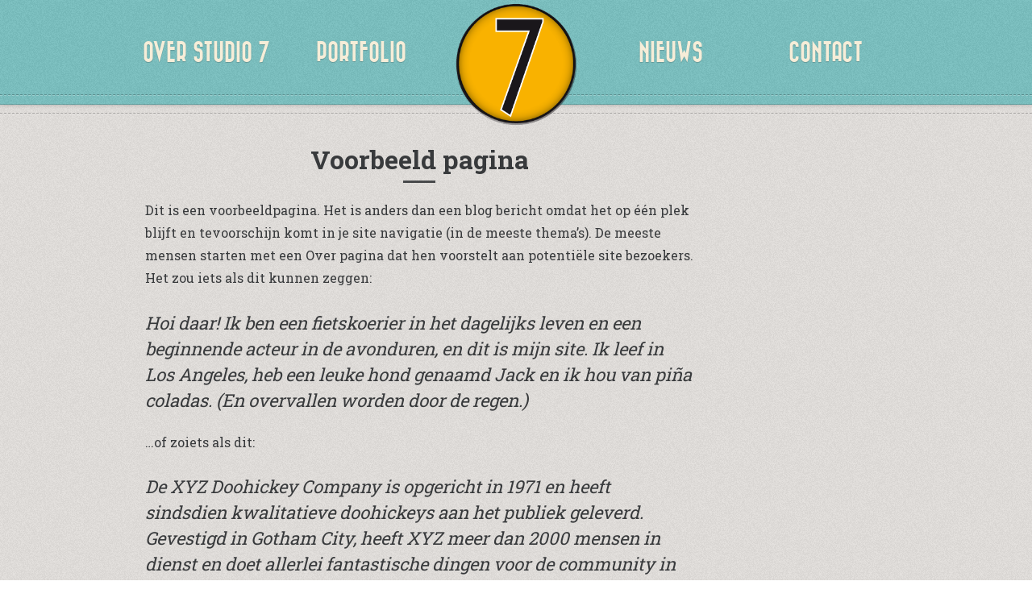

--- FILE ---
content_type: text/html; charset=utf-8
request_url: https://www.google.com/recaptcha/api2/anchor?ar=1&k=6Lc_34odAAAAAIw47VRMymhCdtEmJTN0Tqj7jiEk&co=aHR0cHM6Ly9zdHVkaW83Lm5sOjQ0Mw..&hl=en&v=TkacYOdEJbdB_JjX802TMer9&size=invisible&anchor-ms=20000&execute-ms=15000&cb=n3gyvtswrkky
body_size: 45406
content:
<!DOCTYPE HTML><html dir="ltr" lang="en"><head><meta http-equiv="Content-Type" content="text/html; charset=UTF-8">
<meta http-equiv="X-UA-Compatible" content="IE=edge">
<title>reCAPTCHA</title>
<style type="text/css">
/* cyrillic-ext */
@font-face {
  font-family: 'Roboto';
  font-style: normal;
  font-weight: 400;
  src: url(//fonts.gstatic.com/s/roboto/v18/KFOmCnqEu92Fr1Mu72xKKTU1Kvnz.woff2) format('woff2');
  unicode-range: U+0460-052F, U+1C80-1C8A, U+20B4, U+2DE0-2DFF, U+A640-A69F, U+FE2E-FE2F;
}
/* cyrillic */
@font-face {
  font-family: 'Roboto';
  font-style: normal;
  font-weight: 400;
  src: url(//fonts.gstatic.com/s/roboto/v18/KFOmCnqEu92Fr1Mu5mxKKTU1Kvnz.woff2) format('woff2');
  unicode-range: U+0301, U+0400-045F, U+0490-0491, U+04B0-04B1, U+2116;
}
/* greek-ext */
@font-face {
  font-family: 'Roboto';
  font-style: normal;
  font-weight: 400;
  src: url(//fonts.gstatic.com/s/roboto/v18/KFOmCnqEu92Fr1Mu7mxKKTU1Kvnz.woff2) format('woff2');
  unicode-range: U+1F00-1FFF;
}
/* greek */
@font-face {
  font-family: 'Roboto';
  font-style: normal;
  font-weight: 400;
  src: url(//fonts.gstatic.com/s/roboto/v18/KFOmCnqEu92Fr1Mu4WxKKTU1Kvnz.woff2) format('woff2');
  unicode-range: U+0370-0377, U+037A-037F, U+0384-038A, U+038C, U+038E-03A1, U+03A3-03FF;
}
/* vietnamese */
@font-face {
  font-family: 'Roboto';
  font-style: normal;
  font-weight: 400;
  src: url(//fonts.gstatic.com/s/roboto/v18/KFOmCnqEu92Fr1Mu7WxKKTU1Kvnz.woff2) format('woff2');
  unicode-range: U+0102-0103, U+0110-0111, U+0128-0129, U+0168-0169, U+01A0-01A1, U+01AF-01B0, U+0300-0301, U+0303-0304, U+0308-0309, U+0323, U+0329, U+1EA0-1EF9, U+20AB;
}
/* latin-ext */
@font-face {
  font-family: 'Roboto';
  font-style: normal;
  font-weight: 400;
  src: url(//fonts.gstatic.com/s/roboto/v18/KFOmCnqEu92Fr1Mu7GxKKTU1Kvnz.woff2) format('woff2');
  unicode-range: U+0100-02BA, U+02BD-02C5, U+02C7-02CC, U+02CE-02D7, U+02DD-02FF, U+0304, U+0308, U+0329, U+1D00-1DBF, U+1E00-1E9F, U+1EF2-1EFF, U+2020, U+20A0-20AB, U+20AD-20C0, U+2113, U+2C60-2C7F, U+A720-A7FF;
}
/* latin */
@font-face {
  font-family: 'Roboto';
  font-style: normal;
  font-weight: 400;
  src: url(//fonts.gstatic.com/s/roboto/v18/KFOmCnqEu92Fr1Mu4mxKKTU1Kg.woff2) format('woff2');
  unicode-range: U+0000-00FF, U+0131, U+0152-0153, U+02BB-02BC, U+02C6, U+02DA, U+02DC, U+0304, U+0308, U+0329, U+2000-206F, U+20AC, U+2122, U+2191, U+2193, U+2212, U+2215, U+FEFF, U+FFFD;
}
/* cyrillic-ext */
@font-face {
  font-family: 'Roboto';
  font-style: normal;
  font-weight: 500;
  src: url(//fonts.gstatic.com/s/roboto/v18/KFOlCnqEu92Fr1MmEU9fCRc4AMP6lbBP.woff2) format('woff2');
  unicode-range: U+0460-052F, U+1C80-1C8A, U+20B4, U+2DE0-2DFF, U+A640-A69F, U+FE2E-FE2F;
}
/* cyrillic */
@font-face {
  font-family: 'Roboto';
  font-style: normal;
  font-weight: 500;
  src: url(//fonts.gstatic.com/s/roboto/v18/KFOlCnqEu92Fr1MmEU9fABc4AMP6lbBP.woff2) format('woff2');
  unicode-range: U+0301, U+0400-045F, U+0490-0491, U+04B0-04B1, U+2116;
}
/* greek-ext */
@font-face {
  font-family: 'Roboto';
  font-style: normal;
  font-weight: 500;
  src: url(//fonts.gstatic.com/s/roboto/v18/KFOlCnqEu92Fr1MmEU9fCBc4AMP6lbBP.woff2) format('woff2');
  unicode-range: U+1F00-1FFF;
}
/* greek */
@font-face {
  font-family: 'Roboto';
  font-style: normal;
  font-weight: 500;
  src: url(//fonts.gstatic.com/s/roboto/v18/KFOlCnqEu92Fr1MmEU9fBxc4AMP6lbBP.woff2) format('woff2');
  unicode-range: U+0370-0377, U+037A-037F, U+0384-038A, U+038C, U+038E-03A1, U+03A3-03FF;
}
/* vietnamese */
@font-face {
  font-family: 'Roboto';
  font-style: normal;
  font-weight: 500;
  src: url(//fonts.gstatic.com/s/roboto/v18/KFOlCnqEu92Fr1MmEU9fCxc4AMP6lbBP.woff2) format('woff2');
  unicode-range: U+0102-0103, U+0110-0111, U+0128-0129, U+0168-0169, U+01A0-01A1, U+01AF-01B0, U+0300-0301, U+0303-0304, U+0308-0309, U+0323, U+0329, U+1EA0-1EF9, U+20AB;
}
/* latin-ext */
@font-face {
  font-family: 'Roboto';
  font-style: normal;
  font-weight: 500;
  src: url(//fonts.gstatic.com/s/roboto/v18/KFOlCnqEu92Fr1MmEU9fChc4AMP6lbBP.woff2) format('woff2');
  unicode-range: U+0100-02BA, U+02BD-02C5, U+02C7-02CC, U+02CE-02D7, U+02DD-02FF, U+0304, U+0308, U+0329, U+1D00-1DBF, U+1E00-1E9F, U+1EF2-1EFF, U+2020, U+20A0-20AB, U+20AD-20C0, U+2113, U+2C60-2C7F, U+A720-A7FF;
}
/* latin */
@font-face {
  font-family: 'Roboto';
  font-style: normal;
  font-weight: 500;
  src: url(//fonts.gstatic.com/s/roboto/v18/KFOlCnqEu92Fr1MmEU9fBBc4AMP6lQ.woff2) format('woff2');
  unicode-range: U+0000-00FF, U+0131, U+0152-0153, U+02BB-02BC, U+02C6, U+02DA, U+02DC, U+0304, U+0308, U+0329, U+2000-206F, U+20AC, U+2122, U+2191, U+2193, U+2212, U+2215, U+FEFF, U+FFFD;
}
/* cyrillic-ext */
@font-face {
  font-family: 'Roboto';
  font-style: normal;
  font-weight: 900;
  src: url(//fonts.gstatic.com/s/roboto/v18/KFOlCnqEu92Fr1MmYUtfCRc4AMP6lbBP.woff2) format('woff2');
  unicode-range: U+0460-052F, U+1C80-1C8A, U+20B4, U+2DE0-2DFF, U+A640-A69F, U+FE2E-FE2F;
}
/* cyrillic */
@font-face {
  font-family: 'Roboto';
  font-style: normal;
  font-weight: 900;
  src: url(//fonts.gstatic.com/s/roboto/v18/KFOlCnqEu92Fr1MmYUtfABc4AMP6lbBP.woff2) format('woff2');
  unicode-range: U+0301, U+0400-045F, U+0490-0491, U+04B0-04B1, U+2116;
}
/* greek-ext */
@font-face {
  font-family: 'Roboto';
  font-style: normal;
  font-weight: 900;
  src: url(//fonts.gstatic.com/s/roboto/v18/KFOlCnqEu92Fr1MmYUtfCBc4AMP6lbBP.woff2) format('woff2');
  unicode-range: U+1F00-1FFF;
}
/* greek */
@font-face {
  font-family: 'Roboto';
  font-style: normal;
  font-weight: 900;
  src: url(//fonts.gstatic.com/s/roboto/v18/KFOlCnqEu92Fr1MmYUtfBxc4AMP6lbBP.woff2) format('woff2');
  unicode-range: U+0370-0377, U+037A-037F, U+0384-038A, U+038C, U+038E-03A1, U+03A3-03FF;
}
/* vietnamese */
@font-face {
  font-family: 'Roboto';
  font-style: normal;
  font-weight: 900;
  src: url(//fonts.gstatic.com/s/roboto/v18/KFOlCnqEu92Fr1MmYUtfCxc4AMP6lbBP.woff2) format('woff2');
  unicode-range: U+0102-0103, U+0110-0111, U+0128-0129, U+0168-0169, U+01A0-01A1, U+01AF-01B0, U+0300-0301, U+0303-0304, U+0308-0309, U+0323, U+0329, U+1EA0-1EF9, U+20AB;
}
/* latin-ext */
@font-face {
  font-family: 'Roboto';
  font-style: normal;
  font-weight: 900;
  src: url(//fonts.gstatic.com/s/roboto/v18/KFOlCnqEu92Fr1MmYUtfChc4AMP6lbBP.woff2) format('woff2');
  unicode-range: U+0100-02BA, U+02BD-02C5, U+02C7-02CC, U+02CE-02D7, U+02DD-02FF, U+0304, U+0308, U+0329, U+1D00-1DBF, U+1E00-1E9F, U+1EF2-1EFF, U+2020, U+20A0-20AB, U+20AD-20C0, U+2113, U+2C60-2C7F, U+A720-A7FF;
}
/* latin */
@font-face {
  font-family: 'Roboto';
  font-style: normal;
  font-weight: 900;
  src: url(//fonts.gstatic.com/s/roboto/v18/KFOlCnqEu92Fr1MmYUtfBBc4AMP6lQ.woff2) format('woff2');
  unicode-range: U+0000-00FF, U+0131, U+0152-0153, U+02BB-02BC, U+02C6, U+02DA, U+02DC, U+0304, U+0308, U+0329, U+2000-206F, U+20AC, U+2122, U+2191, U+2193, U+2212, U+2215, U+FEFF, U+FFFD;
}

</style>
<link rel="stylesheet" type="text/css" href="https://www.gstatic.com/recaptcha/releases/TkacYOdEJbdB_JjX802TMer9/styles__ltr.css">
<script nonce="35hMxh5JXGXe4RHMXsEsMA" type="text/javascript">window['__recaptcha_api'] = 'https://www.google.com/recaptcha/api2/';</script>
<script type="text/javascript" src="https://www.gstatic.com/recaptcha/releases/TkacYOdEJbdB_JjX802TMer9/recaptcha__en.js" nonce="35hMxh5JXGXe4RHMXsEsMA">
      
    </script></head>
<body><div id="rc-anchor-alert" class="rc-anchor-alert"></div>
<input type="hidden" id="recaptcha-token" value="[base64]">
<script type="text/javascript" nonce="35hMxh5JXGXe4RHMXsEsMA">
      recaptcha.anchor.Main.init("[\x22ainput\x22,[\x22bgdata\x22,\x22\x22,\[base64]/[base64]/[base64]/[base64]/[base64]/[base64]/[base64]/[base64]/[base64]/[base64]/[base64]/[base64]/[base64]/[base64]/[base64]\\u003d\\u003d\x22,\[base64]\\u003d\\u003d\x22,\x22Q3AKTsO9w40aEmlHwpd/w5wmMlwYwr7Cul/DmUgOR8KAQQnCusOeDk5yDEfDt8Oawp3CuRQEXcOOw6TCpxtqFVnDqQjDlX8fwqt3IsKiw63Cm8KbJBsWw4LCiQzCkBNywqs/w5LCuXYObj0mwqLCkMKFKsKcAgbCp0rDnsKCwqbDqG58Y8KgZUHDjBrCucOUwox+SA/[base64]/Cl3Dth/CmsKzZhrDi8OVwrjCrSkjQMOuWMOXw7AjSsO+w6/CpBgxw57ClsOnPiPDvTLCg8KTw4XDqCrDlkUHbcKKOC/Dp2DCusOnw5sabcKkbQU2ZcKlw7PClx/DqcKCCMOVw6nDrcKPwr4nQj/CkGjDoS4Uw5pFwr7DgsKww73CtcKAw4bDuAhOUsKqd3IqcErDgWo4wpXDhn/CsELCvsOEwrRiw6QsLMKWQcOUXMKsw4R3XB7DqsKQw5VbTMOERxDCk8KMwrrDsMORVw7CtgsAcMKrw5/[base64]/CmFgTw7PDtcO/wp3CksKCw4LDucKkwqU7wpzDlgoiwpwiCRZvV8K/w4XDqhjCmAjCihV/[base64]/w6xlbMORw7nCiHnDhsOdw73Cu8Kiw77CssK4w7XCuMObw6HDmB1MUGtGSsKKwo4aWlzCnTDDhQbCg8KRIsK2w70sdcK/EsKNasKQcGlKEcOIAlt2LxTCoQ/DpDJPPcO/w6TDisOww7YeNHLDkFICwoTDhB3Cvk5Nwq7DpcKUDDTDjk3CsMOyC2jCiVrCm8OUHcOubcKxw5XDjMKwwrQTw5zCgcOoWH/Cny/[base64]/CiRd7w4hWw5zCscK8wqnCi2jDljViwqrClcK2w6o0w4rDmhsowpLCrXl8PsOKHMOLwo1yw7B1w63DosOiKDFqw4RPw5/[base64]/ClMOCEcOMLEDCqjFkNsKqw49vw45Vw7nCpcOpwpjDncOBH8O1cUjDlMOFwpbClVJmwq8VW8Kow6JXTcO6NFvDkVXCuwsENcK8UVrDi8K1wpLCgzLDuynCi8KVGFwcwrHDgznClUTDtyVIF8OXZMO0CR3DnMKOwojCucKscw/Dgls4KsKWSMKPwrIhwq7Cs8OqGsKFw4bCq3DClCHCnEcfcMKLcRUEw77CtyBkYsOWwrbCr3zDmx8+woZcwpgXCGTCg0jDim/[base64]/[base64]/w6hzwrvDrzMvVcOtDcKqacKkw6HCsMKKDwrCq8Kpb8KQBcKpw6MXw45bwonCnMOcw5p6wobDq8KwwqsUwpbDtnrCnBoowqAewql0w4HDiit6RMKjw7TDt8ObY1gSS8OTw5Vkwo7Dg3ZnwqPDnMKzw6XCkcKXwq/DuMK+KMKAw79nwqYmw75Ww7/CuGsPw6bCj1nDlXTDvj1vR8OkwpZrw5AFI8O4wqzDgcOGSg3CiHwLSwLDr8O+KMK7w4XDkQzDlSIxZ8Kdw51bw5xsMwInw5rDocKAQcKGD8Kqwqh5w6rDlE/CkcO9LQzDiV/CrMO+w4R/[base64]/w5LDuMOwOsKmUMKWREvCinPCrMOPfx4zPUZQw6R4MEzDt8OVccKfwq7DrVTCtMKJwrvDnsKKwrTDmyzCnsKMcm/DgMOSwqTDkMOjw7LCuMO3ZQLChEDDm8O5w7bCkcORSsKBw57DqkI1IhMeAsOpam1vLcOxP8OdCV0xwr7DtMO7cMKlAF0YwrbDmk0Cwq0kHcK/w5vCuC4pwqcAJsKXw5fCn8OFw5zCgsKZN8KscDIXPHbDocKow6xQwr8wVn8cwrnDiEDCmMOtw7PCiMOIw7vDmsKXwrRTQMKFBVzCh3DDhcOHw5p7G8K7AVLChXTDtMOvw47CicKaBmDDlMKqO3/[base64]/J8KofMOTw4/CriTCl8Ozw7R2R8OBUGooJMOwwrrCm8ODw5vDhlZRw6V5w4/CrG4fKhxYw4fDjT7DnAwLTD9ZFjVyw5DDqzRFFwJKfsKKw5wCw5vDlsOST8O5w6J2fsKpTcKXcnMtw7fCpTPCqcKqwpzDnl/DmH3DkigLXjclZS00CsOtwqRAw4xBITNSw4rCszUcw6jCoVo0wqteLBXCu1AFwprCksK0w50fM2XCtTjDpcKlRcO0wrbDoFZiJcKSwpzCscKgA254wqDCtsOREMOSwoDDh3nDrH0HC8K/[base64]/Dp2gvPMKyPnfCuHnCmGR3wpnDh8KQaEUaw6XDrxHDo8OLYsKiwocPwpEBwosbCsOsQMK6w4jDmcOPSTZ4wovDmsKRw7ZPbsOOw7/DjBrCvMOnw4wqw6DDnsK3wrzCvcKqw63Dn8K2w4lVw7HDvsOvdjkvY8K/w6jDgsOawoo4BgtuwpZCdB7CtxTDgcKLw43DqcKpDMK9QibDsk4Hw44Ow4FYwrvCrTvDlcO8YgPDuEHDrsOhwozDpADDrF7CqMOxwqd5NwrDqmINwrNIw5dBw596BsO4Iy5Ww7fCrcKew4PCjH/CiizDpzrCu2TCmEd5UcOGXgRAe8OfwrjDoRRmw4/Dv1bCtsKrBsKEB2PDu8KOw5vCqCPDiDghw6TClRgWSkdLwoFrE8OyAcKqw47CmDHCoWfDqMKISsK/SAJyaQwRw5jDg8KdwqjCgXBCASjDmB07KsOmXCdZRwfDh3rDgQ02wogbw5ccesK+w6Vyw6VYw65CLcOpQk9qMyfChH/CjR4YXwUZUxvDpMKswog2w4DDj8KTw45wwqfDq8K7GSlDwonCmSTCq0JoUsOxUsK6wprCmMKkwrDCqcK5fQjDiMK5T1bDvHt+ZXcqwod2woQ2w4fCtMK9w6/[base64]/CplDDp8OrS8KBN8Krw7rDnWQYbEdvfsOSfcKGH8KFw7fCmcO1w6k4w6Iqw4fDhxVFwrfCnV/Cj1HDhV/CnkY9w77DnMKmIcKawptNWB0Ew4XCi8O5Nm7CnXFowpIdw7R0IcKef1UPTMK2aD/DiBxIwpUOwo3Cu8Okc8KaPsObwqRxw4XCocK6Z8KYWcKvS8KXO0Ujwq/CmMKBKlnCvEHDp8ObWl4ZbQUaGgnCjcOdOcKBw7MJDMK0w4BrRCHClhrDsGjCu1DDrsOnShrCocO0RMKawrwiVcKVfU7DqcOTaycpcMO/[base64]/[base64]/wrXCmzYuwqPDrgXCk8ONw4TDh8KTwo7Do8OxwoUXSsKfBHzDtcOyF8OqSMKKwqNaw4jDnlV9worDrV4qw5rDs3N6IFDDm1bDqcKhwo/Ds8Opw7V2Dwlyw4zCocO5SsKFw5xJwrnCicKwwqTDr8KFHsOAw4zCrBsLw5kOcB0fw5d3Q8OlXiJLw6I1wrvCuEg/[base64]/CkFfCpiLDgQXDl2bCtMOpw6RGwo9twrdYSw/Ct8OpwoTDlsKqw7/CvlbDj8Kzw6hDfwIlwoErw6cbUyvCoMOzw5sMw6tUHBbCusKlRMKxRlo8woh7J0nCksKlwqHDvcONanPCniDCiMOaJ8K0fsKtw5/CoMKiA0ZHwrzCp8KTF8KeHTLDg0zCmMOSw74tC2vDpi3CqMOyw4rDtU85csOrw6QZwqMJwqoOTDZmDjYCw6HDmhdTDcKhw795w5g7wq/CksKgworCslFgw48QwpodR3RZwp9WwrEewqjDiBYKw7rCscK7w7R+bsKVWMOtwpUSwoDCjRvCtcOvw4/DucOnwppPecKgw4Q7c8O8woLDg8KIw55tS8KiwoVdwojCmQzCpsKXwpl1O8K1Jl18wpvDncKQPMKxPXxNXMKzwo9NUsOjX8Kpw4hXDCAFOMKmF8KWwogjO8O3U8OLw6tXw4DDrTXDtsOGw4rCjH/DrsO2Nn3CvcKgMMKFGMOfw7bChQRUCMKTwoXDgcK7TsKxwqolw4PCvy4Ow74VbsK6woHCssOzRcOTW0fDgVAXMxpQUCrChSPDlMKoZ3BAwqHCkGUswqfDr8KowqjCo8OdPBPDuwTDjCbDiUByDMOHExgQwqzCscOMUMOdIW9TFMK/w4VJw5vDr8OiK8K2d3bCnwjCocK0asKrPcKkwoUywrrCom59AMKcwrEfwpdIw5FZw6VTw7Uxw6PDo8KzeW3Dg0plTCTCkw7CnxIsaxIEwpFww43DnMOHwrQBWsKrBVZ+IsKWK8KxVcKCwrJjwogKesOcAkhswpvCk8KawqbDvDRkZmDClxdPJMKBN1jCn0HDll/CpsKoYMOnw5HCmcKKVsOvc3fCk8OGwqYkwrc9TsOAwq/DjRPCjMKhSC9dwp0ewrfCiUbDvj/CsRwAwqRRFBDCoMK9wrDDgcK4dMOYwpLCkB/DkDtTYzXCoRN3aEV/[base64]/[base64]/w79cbX4CI3PCsQUkwrdawolvw7XCmsOYw7XCohfCpMK7SD/Dhi7ChcKywodmw5Q/[base64]/[base64]/CmRt9woZvOBo1AAZiwr/DncO3w4DDmcKfwrvDpAbCuH5FCsKnwppqRcKXHWzCvnlVwqXCqcKNwqvDn8OKw67DoB/CkEXDmcOswpUPwoDCtsOxFkpOYMOEw6bDoHTCkxrCuxnCvcKQGwtKEmddYAlCwqUXwpxVwqPCtsKIwohywoHDnUnChV/DmSU2I8KaFhB3K8KFCcO3wqvDncKWVWtZw7vDgcKzwq9ew4/DhcK0TmzCusObcB/Dv0cnwrslRsKtP2ZMw6JkwrVUwqzDlRPCngU0w4TDjMKrw7Zud8Ocw4PDhMKlw6HCpXTCrTwJVBXCosOFOAQ3w6Z+wq9Dw7/DiSFCNMK5Zn8TRXPCqMKHwpLCtm5DwoEUcHYAKGd4w7FJVTkCw6cLw69LI0EcwovDoMO/w5HCrMKEwps2BcOgwrnCgsKkMQDDr0rCh8OIEMOrdMOSw4jDmMKmQ19abU3CtWUhEsODdcK3QVsNTkArwrJwwoXCicKZYzptKMKlwrDDisOqKsO4wr/DoMOWBwDDolhiw64kN01Kw6Rfw7rCpcKJDcKiFgV5d8K/wrI8Yn95S2PDhcO4wpc4w7bDoj7DmzM0e1ZEwqZ7w7PDn8Ocw5duwrjCqRjDtcOJFcOlw6jCi8OXXRvDoSLDosOzwoESUAohw64LwoxUw7PCvlbDsQspB8OSWStNw6/Cq2vCmcOlBcO9AsKzOMKjw47DjcK+w5hgDR0ow4vDssOAwrnDkMKpw4Q1YcOUecKbw788wqHDrH3Du8Kzw6nCm1DDgnhVFinDmMK8w5Ehw4jDrgLCqsOzYcKvO8Ojw7/Cq8ONw7F/woDCng/[base64]/csOUDkbDrcKIa0PCsMKVNcKxEj/[base64]/w6HCllbCrlEvwrQKTMKawqPCpMO9HQ0YWsOaw6LDlVISRsK2w7fCqUDDlMOEw7tXQVZjwpXDqHfCg8Otw7sXworDvsOjwqbDj1lFIWnCgMKXdsKEwpbCqsO7wqsswo3CqMK+Lm/[base64]/w5Jow4Z8UkLCqsOBwovChcKEw5BSw6/[base64]/CryQNwqZPwo7CqcOHGFRsw4lFZ8KpwoHCjMKaw5DCg8Ofw7LCj8O2AcO1woclwp3CrG/[base64]/wpPDp0FgCyVvw7HDhhDCrhF6G0wfCcO/XMKDR0/DrsKREVIMXh/DkE7DmMOrw4cGwpPDksKIwogEw7g8w7fCnxrDg8KnTEHDn2LCtGtOw4DDj8Kew4d8VcK7w63ClFE6wqTCo8KlwoUFw7vCjX4vEMO0RADDtcKpPcOzw5IAw58VMCHDvsKIDRHCtiVmwqstQcOHwqfDui/Cq8KIwoByw5vDnB1wwrU6w7bCvT/Dp0PDgcKBw53CpT3DjMKQwoLCl8Ovwqs3w5bCtyJhUBVIwokMW8KmesO9EMOMwr9nenLCoTnDn1DDssOPDG/Dq8KmwoDCjzkEw43Cq8OpPgHCnnhEacKfejnDsGM6JAl+BcOgGUUVWGXCjVDDt2fCpcKDwrnDncO/ZsOmEVjDtsKLRlhROsK/[base64]/CpEkFwqLCqsK0UcOCw4wXw450fcKuOT/DisKOecOzTCrDt1dYL08qInrCgxNAKX3DrMKTNwgXw6BtwoEKD2E6M8ORwpTCmxDCvcO/[base64]/CtELDusKBwqrCikIKBFgVWxcvWcKRZ8K2w5LCjmTDmUUWw6bCtmJENlPDnwPDsMO+wqjCmTcVfMOnwoMyw4Rww7/[base64]/DtxrCvHjCsMORwqjDvsKydMOdwqRPL2gZRkrCkBrCkGtaw5HDisOCWCQWDsOcw5vCvAfDrzdow6/[base64]/w6NkwqTCsmZSAcO/wpvDpWLDgUbDlsKTw5JBwpU+NxVswoPDsMKmw5/CmwBSw7nCv8KJw61idV13wpbDgB3CmAFaw7nDsizDtzAbw6jDrAXCq0cmw4fCrR/DssO2MsORZcK/[base64]/Dk8KDccKxw4bDgh4JLB4Bw6jDn8OedlvDmMKowp52DMOhw6Edw5XCrwTCs8K/bxhraAobTcOKSiUqwo7CvmPDqSzDnTTCocOvw6DDvHYLcU8Qw73DhFcqw5lMw5FXRcOwVQnCi8OGaMOEwrsJQsO+w6TCi8K7ZiLCssKpwrxIw6DCgcOzVQoEAMKjw4/[base64]/CnF9gwo1NW3UDfiPClcOiw75/[base64]/CpMOCwovDh8KdwrjDmEbDhEshw4tKwrbDt1jCpsKQM1ZtYS0rw5whDWoywo1pfcOwZ3ILZRLCn8OCw4XDnMKawo1Qw4REwoRDI0rDoWjCkMKkD2FbwoMOfcKZUcOfwokpX8KNwrICw6l6H3c6w4Uzw7EbJcOBM3DDrgPCpnMYw6nDhcKZwrXCusKLw7fDiy/Cs2zDucKDQMKdwpjCk8OIRMOjw6rCkzEmwpgXasOSw6I0woswwoLCiMKGbcKswpJXw4keYBfCs8OvwojDtUFdwrbDlsKrM8OJwok9wqXCg1nDm8KRw7bCp8KzLhrDkQbDlsO+w6Qmwq7DhcKgwqURw5A4FyDDuUbCi1/CksOXPsK3w50pKTTDucOMw7lMPD/ClMOWwr/[base64]/DrwHDtndhOXXDisK4wpTDi8OdwrvDnMKLCh4pw5MPK8O1IHzDq8KBw6tNw4XCgsOHAMO5wo/CsWEYwrXCsMOPw5FmJxl0woTDusKfWAZ6WmjDucOkwqvDpwZXMsK3wpbDh8OowqnCq8KKAjfDtGbDksOWEsOrw5ZpXVc6QzDDiWFbwpvDu3VOcsOCwrXCvcOuDS05wpF7wrLDq33Cu0wtw4lKcMKdMEwiwpXDiwPCoD8SVV7CsSpye8KqOsO/wozDuxFPwr5wesK4w6rClsKkWMOqwqvDo8O9w6pew7ElF8KHwqLDuMKgLwZkbsOsbsOINcOAwrhuBlZywpUaw7U1ajosMDbDuG90CMKhdmpaZm16wo0AJcKHwp3CrMOcJ0Q9w6lzecKGJMOnw6wrZFLCtlMbR8KoZDXDvcO/[base64]/Cum3CrsOxw7d4aGlzwoNXwqPCqkJLwr/[base64]/w4xpQzLCl8KLLHHDqMOoecK7d8O/woLDpMKZw7EfwpRvwqFuKMOOdsKCwr7DtsOzwpBkD8KNwq4UwqDCv8OgJMOjw6FNwq4wWXBiNxoJwpvCm8KJUMKmw541w7DDn8KLAcONw43CsCTCmirDvxAbwpMlCMK0w7DDu8OLw7zCqy/CsyJ8G8OtTEZfw6fDp8OsacKZw4cqw7dpwpLCilrDmcO7XMKPDWMTwrNBw6VUUH02w69Mw5bCo0Q/w49aIcO8wqfDs8KnwqNzXsK9VzQVw5wzAsO0wpDDuUbDqT4QCRQawqF+wojCusK8w6XDssOOw5/DlcKcJ8OYwoLDjgEWNMKkEsKkwrkvwpHDusOXfUfDssOeNQvCr8O6V8OyVztfw6HCrh/DqVbDlcKYw7XDjcKIQXJ5AsO/w4RgS2JWwoHDtxc6Q8Kzw6HClMKCFRLDqxgnZUDCnCbDlsO2wpTDoF/Ch8Ocw4vCrnXCpgTDgHl0X8OsHEIuP07CkSlSXClcwpDCuMO/K05IaCXCgsKcwpkPLwwaVCnCvMOaw4fDgsKxw4DCsCXDvcOWw5/CtFhnwqXDp8OPwrPCk8KjbFDDh8KcwrtPw68LwpnDmcOew6Z1w6h6CwdED8OoGSzDpBLChsOHY8OoHsKfw6/Dt8OcBcOuw5RAJcO0MEzCtCoyw40nesO5esK2eWsYw6VOEsKwDGLDpMKOATLDvcKDCMOjd3/Cm0NSGyLCuTDCvXsXLsOQIm9nw67DuTPCncOdw7Ycw4xrwq7DvsO0w40Bd2zDnsKQwrLDlWPCl8K0OcORwqvDtUzCnxvDosOow4jCriFiRcO7Fg/[base64]/wpdMTMO1ZsO7XX1raMOYw4HCoEtGTcK6XsO9bsOKw5oZw6J0w7fCmSUPwpFkw4nDmgzCu8OqKmDCqhAGw5nCn8OswoJNw69lw4VPPMKDw4Rrw4bDiGPDlX1pWyEqwq/DksKjP8OvVMORSMOiw4nCk2rCi1LCusO0TH1eA3DDoE0vLsKXGjZ2K8K/TcKySkMnDisFDMKzwqMtw5J+w77Dg8KrDcOqwpgdw4/Dkkpiw6NDX8KkwpAoa30owp81VsOqw5Z1OsKUwrvDrMKWw7YJwqNvw5hYZE4iGsOvw7EmQMKIwrLDm8Kkw5MCKMKfFEgDw4kTH8KJw6fCsnc3wp/DhUo2wqwawprDt8O8woHCjsKtw4bDhVhdwqfCnjkNBHHCg8O7woI1T0VkVDTCuzvCpTF0woxqwpDDqVEbw4bCswPDsFTCssKcX1vDiEzDiEg5XlHDtsK2a01Xw4/Do1XDnUrDoGNqwp3DvMKHwrXDkB5Sw4cLQ8OmB8Osw5XChsOHXcKIbsOMwqvDiMOgLsKgB8OnGcKowqfCicKQw48uwpPDuGUfw4tiw7o0w4MgwrjDrD3DiDnDjsOkwprCmVkVwqTDusOcY25swpPDujnCgm3DsT/Dkm1Pwowow7oHw7ENSCRmKEV5IsOrG8OTwoFXw5zCkk48DgN4w4DCkcOwMsKHdU4KwpbDisKTw4TDuMOFwoUpw6TDkMOtJcKaw7XCqMO/Y1Ucw4bDjkLCkyDDs1/DoE7Cv3HCqS8eX0NHwoYYwpfCslQ/wrrDusOUw57DqsKjwpokwrEqHMOKwpxcImMvw7xPDMOjwqE/w44tA3IqwpgbXS3CnsO5JQRowrrCrgLDusK6wpPCgMKMwrHDo8KKQMKAH8K9wrI8JDNYMmbCu8ONScOtbcKCAcKIwrfDsjTCinTDjn1RQngvPMKMfnbCtSbDuw/[base64]/OyLDmcOfw55Qw6nDgkPDtj/DnMK/HwxgDsKlRMKYwpXDisK3AsOCRD5KAgUQw7HCt07CkMK4wofDrsOFCsKAAS7DiERHwpHDpsOZwpPDsMOzAmvCugRqwojCo8OEw6wpVmLCrhIgwrFjwqfDlHtVAMKIHRXDi8KHwq5FWTchZcOOwpgvw6vCqcOKw6Q/wpPDuHczw5BLa8O+XsOJw4hWw4rDssOfwo7CmjAfITPDpQhoasOPw7bDq1MtNsOqLsKzwqfCsXZZNw7Dl8K7B3nCvD8kNMO0w4jDh8Ktak7Dv3rCvsKjLsOQK0vDlMO+HMKewrDDvQNYwpDCpMOpQcKVbcOnwr/CvzZ7RR3ClynCqglTw4sJw43CnMKMLsKJIcK+woFVYEBMwrTDrsKKw4TCvMO5woV5MhdGPMKWDMOGwoceelJxw7JJw7HChMKZw4l0wo/CtTpowpHCvRs0w4nDvcOsInjDjcO4w4ZMw7rDjDHCj3zCi8K2w49SworCi0HDiMKvw50IVcKTcHzDh8Kmw5BKPMK/[base64]/AMO5EVvDqAFQw5B6wpzDjcKBFmbCpWBfKMKOwq/[base64]/DkzQZCjzDjsKCwrDDpcKgRMKww4kJwrDDvxIRw5HCknNVTsKyw6fCv8O5KcKww4VtwoTDrsOsG8KDwrfCkmzCqsONBCVGDz1bw7jChyPCgsKIwqR+w6/CsMKBwoTDosKTw70SKiwQwokTwrBRVhgsb8O1N0vCt0p/[base64]/DoDLCu8OyI0psw5waw63DrMO/[base64]/[base64]/C8KZw4k8f8OKH1I4FitkIg/[base64]/[base64]/[base64]/HyTCsMKgw5jDjVJJw6h6bsKVMcOyasKewrc/Cktuw7HDjMORJsKEwq/[base64]/wpABLMOuewhbBMK9YBASFkxZasK3VEvCgjbCpRsxIUHCq2Qaw6lgwpIPw4/CsMK3woHCicK8bMK0CW7CsX/DrB4mBcKmXMKpaw4Vw7HCunMFZcK8w4g6wrQKwo8awpMvw7fDgcKfQ8KnS8OgRX0bwqdEw6pqw6HDsWk2RFnCqwI6PE8bw6Y6MQ8lwod/[base64]/w7fCvE3DtC4YI8O2R3jCkk7DvWMgPMKScygLw5AXJyUMeMODwpfCg8OnecKaw6rCoH8KwpZ/wrvCokjCrsOMwqYww5TDo0nDo0XDjkdsJ8Omfk7DjT7DgWrDrMOtw7Yuwr/Ch8OiH3vDjjxDw75KWsKVDGvCuzI7XU/DlMKvblFewr5Nw5pzwrAqwpBpTsO3N8OCw5pAwpkkF8K2dcObwrFKw4bDt0lXwoldwovDqsK9w77CizNiw6PCpcOFBcK/w6bCq8O5w7UlVhlpHcKRZsKxNxEnw5IbScOMwo3Dsh0WLQbClcKEwqt8cMKUV0bDp8K6SUBowpRQw4jDqGDDk08KKjrCk8OxL8KOw4YdNVcjK0Q/PMKxw69QZcOTP8KhGA9qw4/CiMKNwpIjR2LCjjfDvMKgbQUiW8K4EkbCsnvCmDpuSzVqw5XCocKUwr/CpVHDgsO2wrR5K8Kew6PCtEzDh8KhTcKvwpwTR8KRw6zDpQvDuTrCicKYwojCkUbDv8KeXMKiw4/[base64]/[base64]/ClsKAw47DkR0TQwpAC8KfPBoiw6zDqD3Dn8O8wrDDqMOkw7fDuxPDlSQzw7vClEbDrEUlw6zCicKFeMOKw6rDmcOxw6MTwotqwo3CqWwIw7Jxw616asKJwpzDi8OsPcK+wo/ClTrCv8Kiwo3CrsKaXE/CgMO4w60Lw557w5Emw7kdw6PDjFjCmcKKw5vDt8Kjw4LDrMOIw6hpw7jDiSPDiXsbwqjDswfCrsOjKCZ5bSfDv2HCpF5IIVNbw6XChMKRw77DrcKLBMKcGjZ1woVcw4x4w6TDlsKJw51QH8O/[base64]/wqFywr1lF8K/b8KzcUARw7TClS5vJzFhZMOmw68zYcKxw6XDpUQFwqbDkcOTw49Xw5t6wqfCicK0w4fCpsOHGEnCpcKUwpR3wot5wrU7woF4YcKLRcOIw4s/w6M3FCTDnUzCnMKgbMO+QR0kwqoQbMKnfRvDoBgVXsKjBcK7ScOLQ8O3w4fDkMOZw7LCpsKcDsOrKcOEw5fCoXc8wpbDuWrDi8OuYxbCsmoNa8OOdMObw5TClzspTsKWB8Ojw4BRG8O2eR4NYX/CqywHwrXCs8Kww4Q/wowTIgdRKB3DhWzCvMK6wrgtZlUGwq7DgTjDh2VtaiYUdcOIwrNEVxBpW8Otw6fDmMOBbMKYw7lmPGMAKMO/[base64]/DuyVbw4xKw6txw5DCkgbDosKWw7jCksOQw7jCoyUaVMKoeMK3w5sTV8Khwr3DicOjZsOhDsK/w7zChT0Jw7VNwq/Ds8OcdcOnGk3DnMO5wr9wwq7DgsKhw5nCp0ggw77CicO4w4gVw7XCvQ9Lw5MtAcOSwrXDhsKIOh3DvcODwoNgQ8Oye8OhwpHDhmnDhSAdwo/DjSUgw7NhJsKVwqEZNsKzaMOEX3Bvw4VLQsONS8KMOsKFe8KBXcK2fEljwoNRwpbCrcO/[base64]/Cr8Kww4fDpynClcOvBsOoQcKxw4kyV1ktw58wwoxtQynDkFTCpwzDoDXCqnPCgsK5IsKbw6YkwrvCjUvDocKzw657wq3DhsKPUlJ0HcOMFMKhwpsPwog2w558FWXDkgLDqMOQA1/CpcODPhZMw4QwTcOow550w6BHdhclw4LDvU3Dty3Dn8KGBcOfCDvChz9mB8KGw77DqMKwwonCjis1AUTDrTPClMO2w73Dph3CgQXDkcKMFzDDgkbDs3jCihzDgkDCv8KkwqwCNcOiJGvDrWgsWGfCncObw6Qswo0AeMOcwp5+wqDCncObw6kvwqrDjMK7w67Cr3/DhhUuwrnDqS3CswoHRUMwc3AYwrF4aMOSwoRaw7hBwo/[base64]/[base64]/UF1XZcOuZn7Do8OdOUjCjGwYesKHwofDpcOZw6hEesK6PcK5wogRwq42azHDucOZw57CnsKrRzEEw5cjw5/[base64]/CrgEeb8K/IMKMIsK9RMKnAwvCriocJRczfSLDug5BwoDCssOGWMK0w5IeOcOfOMKIUMOAbmoxSWFdajbDkFNQwptzw6LCnV1ocsOww4/Cv8OsRsKUw5pqWH9SZsK8wpfCikjCpynDkcKyOktHw79OwoNLeMOvRwrCssKNw5XCjx3DpHdqwpDCjV7DmxXDgihlw6jCq8OtwrwHw6w4V8OXa3/[base64]/[base64]/EHbCgcOQwpYSWgowwr/CoGV9RsKuwrAga8KCeWTDpxrCmGDDgW8WFj7DvsOLwrlNPsOPHTHCo8K0TXNRwrLCosKFwq7DmVfDhHZZw4Imc8KfF8ONUhkTwoHCtyPDicOaMmrDo21XwpjDkcKhwo8AK8OadRzCvcKzXHPCqGpCYcOMHsKrwpLDk8KVSsK6EMOqUFhswq/DicOJwpXDmsKNP3LCtA\\u003d\\u003d\x22],null,[\x22conf\x22,null,\x226Lc_34odAAAAAIw47VRMymhCdtEmJTN0Tqj7jiEk\x22,0,null,null,null,1,[21,125,63,73,95,87,41,43,42,83,102,105,109,121],[7668936,998],0,null,null,null,null,0,null,0,null,700,1,null,0,\[base64]/tzcYADoGZWF6dTZkEg4Iiv2INxgAOgVNZklJNBoZCAMSFR0U8JfjNw7/vqUGGcSdCRmc4owCGQ\\u003d\\u003d\x22,0,0,null,null,1,null,0,0],\x22https://studio7.nl:443\x22,null,[3,1,1],null,null,null,1,3600,[\x22https://www.google.com/intl/en/policies/privacy/\x22,\x22https://www.google.com/intl/en/policies/terms/\x22],\x22A3CawPTLMTQoJcHgCw0ur77blyLFNYO0dE+Fh3+q62Y\\u003d\x22,1,0,null,1,1764649070301,0,0,[189,67],null,[146,159],\x22RC-HIASk-acN-6aQg\x22,null,null,null,null,null,\x220dAFcWeA6UbUmTnxrkBHmGxkaw42HJUquSDSmdfC1eubqZq9-eXttH2C7n4F_2dgK1LreOHdPh9MjkdxyfFnb6iwEj1GHD9XDMKg\x22,1764731870467]");
    </script></body></html>